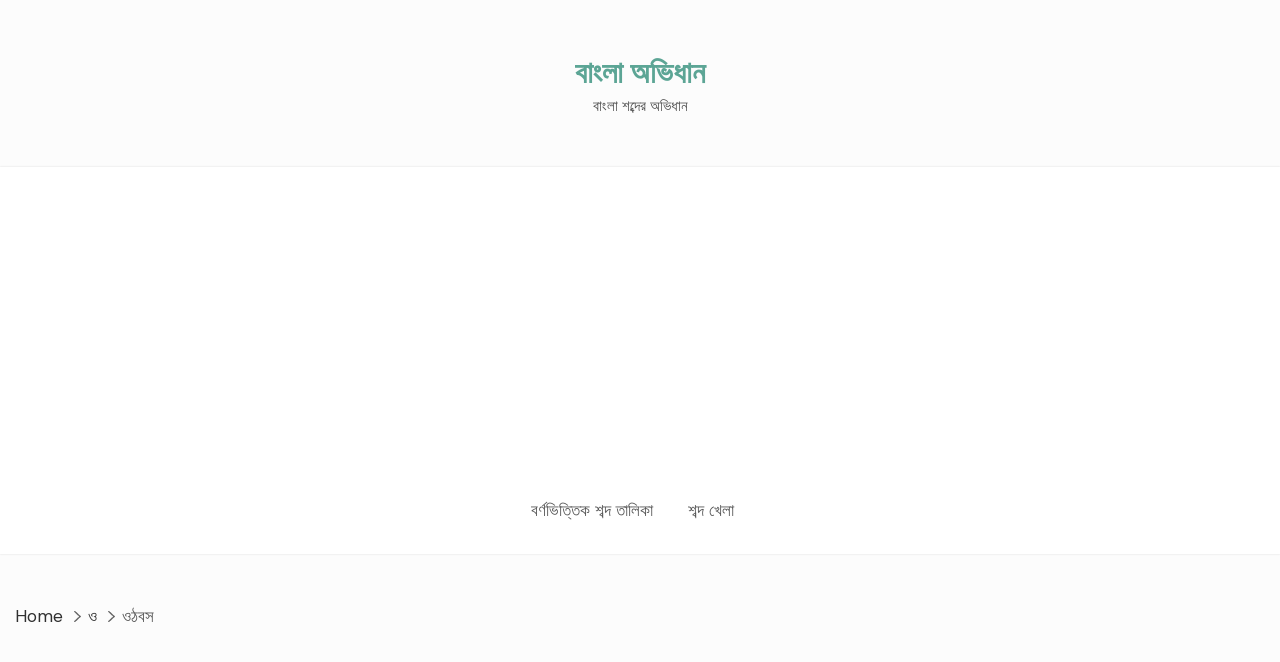

--- FILE ---
content_type: text/html; charset=utf-8
request_url: https://www.google.com/recaptcha/api2/aframe
body_size: 249
content:
<!DOCTYPE HTML><html><head><meta http-equiv="content-type" content="text/html; charset=UTF-8"></head><body><script nonce="4bYZzN-3Cl9uVkPSvcvwnQ">/** Anti-fraud and anti-abuse applications only. See google.com/recaptcha */ try{var clients={'sodar':'https://pagead2.googlesyndication.com/pagead/sodar?'};window.addEventListener("message",function(a){try{if(a.source===window.parent){var b=JSON.parse(a.data);var c=clients[b['id']];if(c){var d=document.createElement('img');d.src=c+b['params']+'&rc='+(localStorage.getItem("rc::a")?sessionStorage.getItem("rc::b"):"");window.document.body.appendChild(d);sessionStorage.setItem("rc::e",parseInt(sessionStorage.getItem("rc::e")||0)+1);localStorage.setItem("rc::h",'1763152840686');}}}catch(b){}});window.parent.postMessage("_grecaptcha_ready", "*");}catch(b){}</script></body></html>

--- FILE ---
content_type: text/css
request_url: https://ovidhan.khichuri.net/wp-content/plugins/ghuri-books/ghuri-books.css?ver=1.7
body_size: -386
content:
.ghuri-books-grid {
    display: flex;
    flex-wrap: wrap;
    gap: 20px;
}

.ghuri-book {
    width: 200px;
    text-align: center;
}

.ghuri-book img {
    width: 100%;
    height: auto;
}

.ghuri-book p {
    margin: 10px 0 0;
}

.ghuri-books-container h4 {
    background-color: black;
    color: #fff;
    border-radius: 8px;
    padding-left: 19px;
    display: flex;
    padding: 8px 5px 5px 5px;
}

.ghuri-books-container h4 img {
    max-width: 99px;
}


--- FILE ---
content_type: text/css
request_url: https://ovidhan.khichuri.net/wp-content/themes/the-words/style.css?ver=6.8.3
body_size: 10766
content:
/*!
Theme Name: The Words
Theme URI: https://themesarray.com/wordpress_themes/the-words/
Author: Themesarray
Author URI: https://themesarray.com/
Description: The Words is a beautiful creative free responsive blog WordPress theme. It is fully responsive and works perfectly on all type of devices like mobiles, tablets, laptops, and all kinds of browser.  The Words is very easy to use and customize the theme. This theme is made for any search engine, SEO Compatible.  The Words is lightweight and can be used to run a blog, travel journals, personal blogs and other.
Version: 1.0.6
License: GNU General Public License v2 or later
License URI: http://www.gnu.org/licenses/gpl-2.0.html
Text Domain: the-words
Tags: custom-background, custom-logo, custom-menu, featured-images, threaded-comments, translation-ready, two-columns, right-sidebar, grid-layout, footer-widgets, rtl-language-support, theme-options, blog 
Tested up to: 5.7
Requires PHP: 5.5

This theme, like WordPress, is licensed under the GPL.
Use it to make something cool, have fun, and share what you've learned with others.

The Words is based on Underscores https://underscores.me/, (C) 2012-2017 Automattic, Inc.
Underscores is distributed under the terms of the GNU GPL v2 or later.

Normalizing styles have been helped along thanks to the fine work of
Nicolas Gallagher and Jonathan Neal https://necolas.github.io/normalize.css/
*/
/*--------------------------------------------------------------
>>> TABLE OF CONTENTS:
----------------------------------------------------------------
# Normalize
# Typography
# Elements
# Forms
# Navigation
	## Links
	## Menus
# Accessibility
# Alignments
# Clearings
# Widgets
# Content
	## Posts and pages
	## Comments
# Infinite scroll
# Media
	## Captions
	## Galleries
--------------------------------------------------------------*/
/*--------------------------------------------------------------
# Normalize
--------------------------------------------------------------*/
/* normalize.css v8.0.0 | MIT License | github.com/necolas/normalize.css */

/* Document
	 ========================================================================== */

/**
 * 1. Correct the line height in all browsers.
 * 2. Prevent adjustments of font size after orientation changes in iOS.
 */

html {
	line-height: 1.15; /* 1 */
	-webkit-text-size-adjust: 100%; /* 2 */
}

/* Sections
	 ========================================================================== */

/**
 * Remove the margin in all browsers.
 */

body {
	margin: 0;
}

form.is-search-form.is-form-style.is-form-style-2.is-form-id-6788.is-ajax-search {
    margin-bottom: 30px;
}

input#is-search-input-6788 {
    border-radius: 7px;
    padding: 30px;
}

/**
 * Correct the font size and margin on `h1` elements within `section` and
 * `article` contexts in Chrome, Firefox, and Safari.
 */

h1 {
	font-size: 2em;
	margin: 0.67em 0;
}

/* Grouping content
	 ========================================================================== */

/**
 * 1. Add the correct box sizing in Firefox.
 * 2. Show the overflow in Edge and IE.
 */

hr {
	box-sizing: content-box; /* 1 */
	height: 0; /* 1 */
	overflow: visible; /* 2 */
}

/**
 * 1. Correct the inheritance and scaling of font size in all browsers.
 * 2. Correct the odd `em` font sizing in all browsers.
 */

pre {
	font-family: monospace, monospace; /* 1 */
	font-size: 1em; /* 2 */
}

/* Text-level semantics
	 ========================================================================== */

/**
 * Remove the gray background on active links in IE 10.
 */

a {
	text-decoration: none;
}

/**
 * 1. Remove the bottom border in Chrome 57-
 * 2. Add the correct text decoration in Chrome, Edge, IE, Opera, and Safari.
 */

abbr[title] {
	border-bottom: none; /* 1 */
	text-decoration: underline; /* 2 */
	text-decoration: underline dotted; /* 2 */
}

/**
 * Add the correct font weight in Chrome, Edge, and Safari.
 */

b,
strong {
	font-weight: bolder;
}

/**
 * 1. Correct the inheritance and scaling of font size in all browsers.
 * 2. Correct the odd `em` font sizing in all browsers.
 */

code,
kbd,
samp {
	font-family: monospace, monospace; /* 1 */
	font-size: 1em; /* 2 */
}

/**
 * Add the correct font size in all browsers.
 */

small {
	font-size: 80%;
}

/**
 * Prevent `sub` and `sup` elements from affecting the line height in
 * all browsers.
 */

sub,
sup {
	font-size: 75%;
	line-height: 0;
	position: relative;
	vertical-align: baseline;
}

sub {
	bottom: -0.25em;
}

sup {
	top: -0.5em;
}

/* Embedded content
	 ========================================================================== */

/**
 * Remove the border on images inside links in IE 10.
 */

img {
	border-style: none;
	display: block;
}

/* Forms
	 ========================================================================== */

/**
 * 1. Change the font styles in all browsers.
 * 2. Remove the margin in Firefox and Safari.
 */

button,
input,
optgroup,
select,
textarea {
	font-family: inherit; /* 1 */
	font-size: 100%; /* 1 */
	line-height: 1.15; /* 1 */
	margin: 0; /* 2 */
}

/**
 * Show the overflow in IE.
 * 1. Show the overflow in Edge.
 */

button,
input { /* 1 */
	overflow: visible;
}

/**
 * Remove the inheritance of text transform in Edge, Firefox, and IE.
 * 1. Remove the inheritance of text transform in Firefox.
 */

button,
select { /* 1 */
	text-transform: none;
}

/**
 * Correct the inability to style clickable types in iOS and Safari.
 */

button,
[type="button"],
[type="reset"],
[type="submit"] {
	-webkit-appearance: button;
}

/**
 * Remove the inner border and padding in Firefox.
 */

button::-moz-focus-inner,
[type="button"]::-moz-focus-inner,
[type="reset"]::-moz-focus-inner,
[type="submit"]::-moz-focus-inner {
	border-style: none;
	padding: 0;
}

/**
 * Restore the focus styles unset by the previous rule.
 */

button:-moz-focusring,
[type="button"]:-moz-focusring,
[type="reset"]:-moz-focusring,
[type="submit"]:-moz-focusring {
	outline: 1px dotted ButtonText;
}

/**
 * Correct the padding in Firefox.
 */

fieldset {
	padding: 0.35em 0.75em 0.625em;
}

/**
 * 1. Correct the text wrapping in Edge and IE.
 * 2. Correct the color inheritance from `fieldset` elements in IE.
 * 3. Remove the padding so developers are not caught out when they zero out
 *		`fieldset` elements in all browsers.
 */

legend {
	box-sizing: border-box; /* 1 */
	color: inherit; /* 2 */
	display: table; /* 1 */
	max-width: 100%; /* 1 */
	padding: 0; /* 3 */
	white-space: normal; /* 1 */
}

/**
 * Add the correct vertical alignment in Chrome, Firefox, and Opera.
 */

progress {
	vertical-align: baseline;
}

/**
 * Remove the default vertical scrollbar in IE 10+.
 */

textarea {
	overflow: auto;
}

/**
 * 1. Add the correct box sizing in IE 10.
 * 2. Remove the padding in IE 10.
 */

[type="checkbox"],
[type="radio"] {
	box-sizing: border-box; /* 1 */
	padding: 0; /* 2 */
}

/**
 * Correct the cursor style of increment and decrement buttons in Chrome.
 */

[type="number"]::-webkit-inner-spin-button,
[type="number"]::-webkit-outer-spin-button {
	height: auto;
}

/**
 * 1. Correct the odd appearance in Chrome and Safari.
 * 2. Correct the outline style in Safari.
 */

[type="search"] {
	-webkit-appearance: textfield; /* 1 */
	outline-offset: -2px; /* 2 */
}

/**
 * Remove the inner padding in Chrome and Safari on macOS.
 */

[type="search"]::-webkit-search-decoration {
	-webkit-appearance: none;
}

/**
 * 1. Correct the inability to style clickable types in iOS and Safari.
 * 2. Change font properties to `inherit` in Safari.
 */

::-webkit-file-upload-button {
	-webkit-appearance: button; /* 1 */
	font: inherit; /* 2 */
}

/* Interactive
	 ========================================================================== */

/*
 * Add the correct display in Edge, IE 10+, and Firefox.
 */

details {
	display: block;
}

/*
 * Add the correct display in all browsers.
 */

summary {
	display: list-item;
}

/* Misc
	 ========================================================================== */

/**
 * Add the correct display in IE 10+.
 */

template {
	display: none;
}

/**
 * Add the correct display in IE 10.
 */

[hidden] {
	display: none;
}

/*--------------------------------------------------------------
# Typography
--------------------------------------------------------------*/
body,
button,
input,
select,
optgroup,
textarea {
	font-family: 'DM Sans',sans-serif;
	font-size: 17px;
	line-height: 1.5;
    color: #555;
    font-weight: 400;
}
.ta-secondary-font{
	font-family: 'Lora',sans-serif;
	font-weight: 400;
}
h1, h2, h3, h4, h5, h6 {
	clear: both;
}

p {
	margin-bottom: 1.5em;
}

dfn, cite, em, i {
	font-style: italic;
}

blockquote {
	margin: 0 1.5em;
}
blockquote {
  background: #f9f9f9;
  border-left: 10px solid #ccc;
  margin: 1.5em 10px;
  padding: 0.5em 10px;
  quotes: "\201C""\201D""\2018""\2019";
}
blockquote:before {
  color: #ccc;
  content: open-quote;
  font-size: 4em;
  line-height: 0.1em;
  margin-right: 0.25em;
  vertical-align: -0.4em;
}
blockquote p {
  display: inline;
}
address {
	margin: 0 0 1.5em;
}

pre {
	background: #eee;
	font-family: "Courier 10 Pitch", Courier, monospace;
	font-size: 15px;
	font-size: 0.9375rem;
	line-height: 1.6;
	margin-bottom: 1.6em;
	max-width: 100%;
	overflow: auto;
	padding: 1.6em;
}

code, kbd, tt, var {
	font-family: Monaco, Consolas, "Andale Mono", "DejaVu Sans Mono", monospace;
	font-size: 15px;
	font-size: 0.9375rem;
}

abbr, acronym {
	border-bottom: 1px dotted #666;
	cursor: help;
}

mark, ins {
	background: #fff9c0;
	text-decoration: none;
}

big {
	font-size: 125%;
}

/*--------------------------------------------------------------
# Elements
--------------------------------------------------------------*/
html {
	box-sizing: border-box;
}

*,
*:before,
*:after {
	/* Inherit box-sizing to make it easier to change the property for components that leverage other behavior; see https://css-tricks.com/inheriting-box-sizing-probably-slightly-better-best-practice/ */
	box-sizing: inherit;
}

body {
	background: #fcfcfc;
	/* Fallback for when there is no custom background color defined. */
}

hr {
	background-color: #ccc;
	border: 0;
	height: 1px;
	margin-bottom: 1.5em;
}


ul, ol {
    margin: 0;
    padding: 0;
    list-style: none;
}

ol {
	list-style: decimal;
}

li > ul,
li > ol {
	margin-bottom: 0;
	margin-left: 1.5em;
}

dt {
	font-weight: bold;
}

dd {
	margin: 0 1.5em 1.5em;
}

img {
	height: auto;
	/* Make sure images are scaled correctly. */
	max-width: 100%;
	/* Adhere to container width. */
}

figure {
	margin: 1em 0;
	/* Extra wide images within figure tags don't overflow the content area. */
}

table {
	margin: 0 0 1.5em;
	width: 100%;
}

/*--------------------------------------------------------------
# Forms
--------------------------------------------------------------*/
button,
input[type="button"],
input[type="reset"],
input[type="submit"] {
	border: 1px solid;
	border-color: #ccc #ccc #bbb;
	border-radius: 3px;
	background: #e6e6e6;
	color: #494949;
	font-size: 12px;
	font-size: 0.75rem;
	line-height: 1;
	padding: .6em 1em .4em;
}

button:hover,
input[type="button"]:hover,
input[type="reset"]:hover,
input[type="submit"]:hover {
	border-color: #ccc #bbb #aaa;
}

button:active, button:focus,
input[type="button"]:active,
input[type="button"]:focus,
input[type="reset"]:active,
input[type="reset"]:focus,
input[type="submit"]:active,
input[type="submit"]:focus {
	border-color: #aaa #bbb #bbb;
}

input[type="text"],
input[type="email"],
input[type="url"],
input[type="password"],
input[type="search"],
input[type="number"],
input[type="tel"],
input[type="range"],
input[type="date"],
input[type="month"],
input[type="week"],
input[type="time"],
input[type="datetime"],
input[type="datetime-local"],
input[type="color"],
textarea {
	color: #666;
	border: 1px solid #ccc;
	border-radius: 3px;
	padding: 3px;
}

input[type="text"]:focus,
input[type="email"]:focus,
input[type="url"]:focus,
input[type="password"]:focus,
input[type="search"]:focus,
input[type="number"]:focus,
input[type="tel"]:focus,
input[type="range"]:focus,
input[type="date"]:focus,
input[type="month"]:focus,
input[type="week"]:focus,
input[type="time"]:focus,
input[type="datetime"]:focus,
input[type="datetime-local"]:focus,
input[type="color"]:focus,
textarea:focus {
	color: #111;
}

select {
	border: 1px solid #ccc;
}

textarea {
	width: 100%;
}

/*--------------------------------------------------------------
# Navigation
--------------------------------------------------------------*/
/*--------------------------------------------------------------
## Links
--------------------------------------------------------------*/

a, a:visited {
    color: #303030;
}

a:hover, a:focus, a:active {
	color: #5ca595;
}

a:focus {
	outline: thin dotted;
}

a:hover, a:active {
	outline: 0;
}

/*--------------------------------------------------------------
## Menus
--------------------------------------------------------------*/

button.menu-toggle {
    background: no-repeat;
    border: none;
    display: none;
}

button.menu-toggle-close span {
    width: 20px;
    height: 2px;
    display: block;
    background: #d43d3d;
    margin-bottom: 5px;
}
button.menu-toggle-close span:first-child {
    transform: translate(-1px,5px) rotate(-45deg);
}
button.menu-toggle-close span:last-child {
    transform: translate(-1px,-2px) rotate(45deg);
}

button.menu-toggle-close {
    position: fixed;
    left: 0;
    top: 20px;
    z-index: 9999999;
    background: no-repeat;
    border: none;
    visibility: hidden;
    opacity: 0;
    webkit-transition: all ease 0.4s;
    -ms-transition: all ease 0.4s;
    -moz-transition: all ease 0.4s;
    transition: all ease 0.4s;
}
button.menu-toggle span {
    width: 25px;
    height: 2px;
    background: #979797;
    display: block;
    margin-bottom: 6px;
}
a.nav-focus-menu-last, 
a.nav-focus-menu-close {
    width: 0;
    height: 0;
    opacity: 0;
    position: absolute;
}
.site-header.ta-header-1 .main-navigation {
	width: calc(98% - 200px);
    display: inline-block;
    vertical-align: middle;
    padding-left: 20px;
}
.site-header.ta-header-2 .main-navigation {
	clear: both;
	display: block;
	float: left;
	width: 100%;
	text-align: center;
	border-top: solid 1px #ffffff5c;
	border-bottom: solid 1px #ffffff5c;
}
.main-navigation ul {
	list-style: none;
	margin: 0;
	padding-left: 0;
}

.main-navigation ul ul {
	box-shadow: 0 0 3px rgba(0, 0, 0, 0.2);
	float: left;
	position: absolute;
	top: 100%;
	left: 0;
	z-index: 99999;
	background: white;
	visibility: hidden;
    opacity: 0;
}
.site-header.ta-header-3 .main-navigation li {
    padding: 20px 15px;
}
.site-header.ta-header-3 .main-navigation li li {
    padding: 0;
}
.main-navigation ul ul li {
    padding: 0;
    display: block;
}
.main-navigation ul ul a {
    text-transform: initial;
    text-align: left;
    padding: 12px 15px;
    border-bottom: solid 1px #ededed
}

.main-navigation ul ul ul {
	left: 100%;
	top: 0;
}

.main-navigation ul ul li:hover > ul,
.main-navigation ul ul li.focus > ul {
	left: 100%;
}

.main-navigation ul ul a {
	width: 250px;
}

.main-navigation .menu li:hover > ul, 
.main-navigation .menu li:focus > ul {
	visibility: visible;
    opacity: 1;
    webkit-transition: all ease 0.4s;
    -ms-transition: all ease 0.4s;
    -moz-transition: all ease 0.4s;
    transition: all ease 0.4s;
}

.main-navigation .menu li:focus-within > ul {
	visibility: visible;
    opacity: 1;
    webkit-transition: all ease 0.4s;
    -ms-transition: all ease 0.4s;
    -moz-transition: all ease 0.4s;
    transition: all ease 0.4s;
}

.main-navigation li {
    display: inline-block;
    text-transform: uppercase;
    padding: 30px 15px;
    position: relative;
}
.main-navigation .menu-item-has-children {
    margin-right: 20px;
}
button.child-menu-toggle svg {
    font-size: 11px;
}
button.child-menu-toggle {
    background: no-repeat;
    border: none;
    position: absolute;
    right: -17px;
    top: 50%;
    transform: translateY(-50%);
}
.main-navigation ul ul li button.child-menu-toggle {
    top: 50%;
    transform: translateY(-50%) rotate(-90deg);
    right: 2px;
}
.main-navigation a {
	display: block;
    text-decoration: none;
    font-weight: 400;
}
.site-header.ta-header-1 .main-navigation a {
    color: #494949;
}
.site-header.ta-header-1 .main-navigation a:hover {
    color: #5ca595;
}
.site-header.ta-header-2 .ta-header-main, 
.site-header.ta-header-3 .ta-header-main {
    background: #fff;
    box-shadow: 0 0 2px #dbdbdb;
}
.site-header.ta-header-2 .main-navigation a {
    color: #555;
}
.site-header.ta-header-2 .main-navigation ul ul a {
	color: #494949;
}

.site-main .comment-navigation, .site-main
.posts-navigation, .site-main
.post-navigation {
	margin: 0 0 1.5em;
	overflow: hidden;
}
a.nav-focus-menu-last, 
a.nav-focus-menu-close{
	display: none;
}
.main-navigation.toggled a.nav-focus-menu-last, 
.main-navigation.toggled a.nav-focus-menu-close{
	display: block;
}
.comment-navigation .nav-previous,
.posts-navigation .nav-previous,
.post-navigation .nav-previous {
	float: left;
	width: 50%;
}

.comment-navigation .nav-next,
.posts-navigation .nav-next,
.post-navigation .nav-next {
	float: right;
	text-align: right;
	width: 50%;
}
ol.comment-list article {
    border-bottom: solid 1px #f6f6f6;
    padding-bottom: 10px;
    margin-bottom: 10px;
}
.comment-author.vcard img {
    display: inline-block;
    vertical-align: middle;
}
.comment-author.vcard b.fn {
    display: inline-block;
    vertical-align: middle;
}
.comment-author.vcard span.says {
    display: inline-block;
    vertical-align: middle;
}
.comment-author.vcard {
    margin-bottom: 10px;
}
a#cancel-comment-reply-link {
    color: #ff3c3c;
}
.reply a {
    font-size: 13px;
    padding: 5px 10px;
    border: solid 1px #d5d5d5;
}
div#comments input#submit:hover {
    background: #fff;
    color: #5ca595;
}
div#comments input#submit {
    background: #5ca595;
    border: solid 1px #5ca595;
    color: white;
    border-radius: 10px;
    padding: 14px 20px 12px 20px;
    font-size: 15px;
    text-transform: uppercase;
}
p.comment-form-author, p.comment-form-email, p.comment-form-url {
    width: 33.333%;
    float: left;
    padding-right: 30px;
}
p.comment-form-author input, p.comment-form-email input, p.comment-form-url input {
    width: 100%;
    border-radius: 0;
    height: 45px;
}
.comment-form label {
    display: block;
}
.tagcloud a:hover {
    color: #5ca595;
    background: #ffffff;
}
.tagcloud a {
    font-size: 14px !important;
    background: #5ca595;
    padding: 6px 10px;
    display: inline-block;
    margin-bottom: 10px;
    color: white;
    border: solid 1px #5ca595;
}
/*--------------------------------------------------------------
# Accessibility
--------------------------------------------------------------*/
/* Text meant only for screen readers. */
.screen-reader-text {
	border: 0;
	clip: rect(1px, 1px, 1px, 1px);
	clip-path: inset(50%);
	height: 1px;
	margin: -1px;
	overflow: hidden;
	padding: 0;
	position: absolute !important;
	width: 1px;
	word-wrap: normal !important; /* Many screen reader and browser combinations announce broken words as they would appear visually. */
}

.screen-reader-text:focus {
	background-color: #f1f1f1;
	border-radius: 3px;
	box-shadow: 0 0 2px 2px rgba(0, 0, 0, 0.6);
	clip: auto !important;
	clip-path: none;
	color: #21759b;
	display: block;
	font-size: 14px;
	font-size: 0.875rem;
	font-weight: bold;
	height: auto;
	left: 5px;
	line-height: normal;
	padding: 15px 23px 14px;
	text-decoration: none;
	top: 5px;
	width: auto;
	z-index: 100000;
	/* Above WP toolbar. */
}

/* Do not show the outline on the skip link target. */
#content[tabindex="-1"]:focus {
	outline: 0;
}

/*--------------------------------------------------------------
# Alignments
--------------------------------------------------------------*/
.alignleft {
	display: inline;
	float: left;
	margin-right: 1.5em;
}

.alignright {
	display: inline;
	float: right;
	margin-left: 1.5em;
}

.aligncenter {
	clear: both;
	display: block;
	margin-left: auto;
	margin-right: auto;
}

/*--------------------------------------------------------------
# Clearings
--------------------------------------------------------------*/
.clear:before,
.clear:after,
.entry-content:before,
.entry-content:after,
.comment-content:before,
.comment-content:after,
.site-content:before,
.site-content:after,
.site-footer:before,
.site-footer:after {
	content: "";
	display: table;
	table-layout: fixed;
}

.clear:after,
.entry-content:after,
.comment-content:after,
.site-header:after,
.site-content:after,
.site-footer:after {
	clear: both;
}

/*--------------------------------------------------------------
# Widgets
--------------------------------------------------------------*/
.widget {
	margin: 0 0 1.5em;
	/* Make sure select elements fit in widgets. */
}

.widget select {
	max-width: 100%;
}

/*--------------------------------------------------------------
# Content
--------------------------------------------------------------*/
/*--------------------------------------------------------------
## Posts and pages
--------------------------------------------------------------*/
.sticky {
	display: block;
}

.post,
.page {
	margin: 0;
}

.updated:not(.published) {
	display: none;
}

.page-content,
.entry-content,
.entry-summary {
	margin: 1.5em 0 0;
}
.entry-content a {
    text-decoration: underline;
}
.page-links {
	clear: both;
	margin: 0 0 1.5em;
}

/*--------------------------------------------------------------
## Comments
--------------------------------------------------------------*/
.comment-content a {
	word-wrap: break-word;
}

.bypostauthor {
	display: block;
}

/*--------------------------------------------------------------
# Infinite scroll
--------------------------------------------------------------*/
/* Globally hidden elements when Infinite Scroll is supported and in use. */
.infinite-scroll .posts-navigation,
.infinite-scroll.neverending .site-footer {
	/* Theme Footer (when set to scrolling) */
	display: none;
}

/* When Infinite Scroll has reached its end we need to re-display elements that were hidden (via .neverending) before. */
.infinity-end.neverending .site-footer {
	display: block;
}

/*--------------------------------------------------------------
# Media
--------------------------------------------------------------*/
.page-content .wp-smiley,
.entry-content .wp-smiley,
.comment-content .wp-smiley {
	border: none;
	margin-bottom: 0;
	margin-top: 0;
	padding: 0;
}

/* Make sure embeds and iframes fit their containers. */
embed,
iframe,
object {
	max-width: 100%;
}

/* Make sure logo link wraps around logo image. */
.custom-logo-link {
	display: inline-block;
}

/*--------------------------------------------------------------
## Captions
--------------------------------------------------------------*/
.wp-caption {
	margin-bottom: 1.5em;
	max-width: 100%;
}

.wp-caption img[class*="wp-image-"] {
	display: block;
	margin-left: auto;
	margin-right: auto;
}

.wp-caption .wp-caption-text {
	margin: 0.8075em 0;
}

.wp-caption-text {
	text-align: center;
}

/*--------------------------------------------------------------
## Galleries
--------------------------------------------------------------*/
.gallery {
	margin-bottom: 1.5em;
	margin: -5px;
}

.gallery-item {
	display: inline-block;
	text-align: center;
	vertical-align: top;
	width: 100%;
	padding: 5px;
	margin: 0;
}

.gallery-columns-2 .gallery-item {
	max-width: 50%;
}

.gallery-columns-3 .gallery-item {
	max-width: 33.33%;
}

.gallery-columns-4 .gallery-item {
	max-width: 25%;
}

.gallery-columns-5 .gallery-item {
	max-width: 20%;
}

.gallery-columns-6 .gallery-item {
	max-width: 16.66%;
}

.gallery-columns-7 .gallery-item {
	max-width: 14.28%;
}

.gallery-columns-8 .gallery-item {
	max-width: 12.5%;
}

.gallery-columns-9 .gallery-item {
	max-width: 11.11%;
}

.gallery-caption {
	display: block;
}
.wp-block-gallery.columns-1 {
    display: block;
}
.ta-container {
    max-width: 1300px;
    margin: 0 auto;
    padding: 0 10px;
}
.ta-container:before, .ta-container:before {
    content: '';
    display: block;
    clear: both;
}
body.right-sidebar div#primary {
    width: calc(100% - 400px);
    float: left;
}
body.left-sidebar div#primary {
    width: calc(100% - 400px);
    float: right;
}
body.search div#primary {
    width: 100%;
    padding: 0px;
}

body.right-sidebar aside#secondary {
    width: 400px;
    float: left;
    padding-left: 30px;
}
body.left-sidebar aside#secondary {
    width: 400px;
    float: left;
    padding-right: 30px;
}
.widget-area .widget:not(.widget_media_image) {
    padding: 20px 20px;
    -webkit-box-shadow: 0px 0px 0px 1px #ededed;
    box-shadow: 0px 0px 0px 1px #ededed;
    background-color: #FFFFFF;
    margin-bottom: 50px;
    border-radius: 10px;
}

.widget-area .widget.widget_media_gallery {
    padding: 10px;
}

.clearfix:before, .clearfix:after {
    content: " ";
    display: table;
}
.clearfix:after {
    clear: both;
}

/** ============== Header ============== **/
.ta-mid-header {
    display: flex;
    align-items: center;
    justify-content: center;
}
.site-header.ta-header-2 .ta-mid-header {
    margin-bottom: 60px;
}
.site-header.ta-no-search .ta-mid-header {
    justify-content: left;
}
.site-header.ta-header-3 .ta-social-icon {
    display: inline-block;
    width: calc(50% - 100px);
    vertical-align: middle;
}
.site-header.ta-header-2 .site-header .ta-social-icon {
    display: inline-block;
    width: 25%;
    vertical-align: middle;
}
.site-header.ta-header-1 .ta-social-icon a {
    color: #434343;
    margin-right: 15px;
}
.site-header.ta-header-2 .ta-social-icon a {
    color: #fff;
    margin-right: 15px;
}
.ta-footer-social-icon .ta-social-icon a {
    color: #fff;
    position: relative;
}
.ta-footer-social-icon .ta-social-icon a:after {
    content: "";
    position: absolute;
    top: 10px;
    right: -5px;
    width: 1px;
    height: 29px;
    background: white;
    transform: rotate(39deg);
}
.ta-footer-social-icon .ta-social-icon a:last-child:after {
    display: none;
}
.site-branding {
    width: 200px;
    text-align: left;
    display: inline-block;
    vertical-align: middle;
}

.site-header.ta-header-2 .site-branding {
    text-align: center;
}
.site-branding a {
    color: #5ca595;
}
.site-branding h1, p.site-title a {
    margin: 0;
    font-weight: 600;
    font-size: 30px;
}
.site-branding p {
    font-size: 15px;
    margin: 0;
    color: #4d4d4d;
}
.ta-top-header.ta-top-header-2 a.ta-search-toggle svg {
    color: white;
}
.site-header.ta-header-1 a.ta-search-toggle svg {
    color: #303030;
}
.site-header .ta-header-search-main {
	position: absolute;
	right: 0;
	top: 50%;
	padding-right: 5px;
	transform: translateY(-50%);
}
.ta-top-header-2 .ta-header-search-main {
	float: left;
	width: 25px;
	padding-left: 0;
	margin-left: 30px;
	position: relative;
}
.ta-top-header.ta-top-header-2 .ta-header-search-main {
    width: calc(50% - 60px);
}
.ta-header-search {
	visibility: hidden;
	opacity: 0;
	z-index: 999;
}
.ta-header-search label {
    font-size: 0;
}
.ta-header-search input.search-field {
    width: 50%;
    border-radius: 30px;
    height: 60px;
    background: rgba(255, 255, 255, 0.1);
    border: none;
    padding-left: 15px;
    color: #686868;
    background: #fff
}
.ta-header-search input.search-field:focus {
    outline: none;
}
.ta-header-search input.search-submit {
    height: 48px;
    border-radius: 30px;
    padding: 0 50px;
    border: none;
    font-size: 17px;
    text-transform: uppercase;
    color: #fff;
    position: absolute;
    right: 25%;
    top: 6px;
    transform: translate(-7px, 0px);
    background: #5ca595;
    border: solid 1px #5ca595;
}
.ta-header-search input.search-submit:hover {
    background: #fff;
    color: #5ca595;
}
.ta-header-search.ta-search-show {
	visibility: visible;
	opacity: 1;
	top: 0;
}
.ta-header-search {
    width: 100%;
    position: fixed;
    top: -50px;
    left: 0;
    background: rgba(0,0,0,0.5);
    text-align: center;
    padding: 50px 0;
    -webkit-transition: all ease 0.4s;
    -ms-transition: all ease 0.4s;
    -moz-transition: all ease 0.4s;
    transition: all ease 0.4s;

}
.ta-header-search-main.show{
    display: none;
}
span.ta-search-hidden {
    position: relative;
	display: block;
}
a.ta-search-toggle {
    width: 20px;
    height: 20px;
    background: transparent;
    display: block;
    float: right;
}
a.ta-search-toggle:focus {
    border: dotted 1px #6c6c6c;
}
.header-3-mid .ta-container {
    position: relative;
}
.header-3-mid {
    padding: 30px 0;
}
span.ta-search-hidden {
    width: 16px;
    padding-top: 2px;
}
.site-header.ta-header-3 span.ta-search-hidden {
    color: #515151;
}
.ta-header-search form.search-form {
	width: 90%;
    display: inline-block;
    position: relative;
    vertical-align: middle;
    transform: translateX(5%);
}
.ta-header-search-close {
    width: 8%;
    display: inline-block;
    text-align: right;
    position: relative;
    margin-top: 17px;
    vertical-align: middle
}
span.ta-search-close:before {
    content: "";
    position: absolute;
    width: 2px;
    height: 20px;
    background: #fff;
    top: 0;
    right: 12px;
    transform: rotate(-46deg);
}
span.ta-search-close:after {
    content: "";
    position: absolute;
    width: 2px;
    height: 20px;
    border: none;
    border-radius: 0;
    right: 12px;
    top: 0;
    background: white;
    transform: rotate(45deg);
}
a#ta-search-close {
    display: block;
    width: 30px;
    height: 30px;
    text-align: right;
    float: right;
}
.ta-top-header {
    width: 100%;
    background: black;
    padding: 7px 0;
}
.ta-top-header.ta-top-header-2, .ta-top-header.ta-top-header-3 {
    width: 100%;
    background: #5ca595;
    padding: 10px 0;
    position: relative;
}
.ta-top-header.ta-top-header-2{

}
.ta-top-menu {
    width: 50%;
    float: left;
    text-align: left;
}
.ta-top-header.ta-top-header-3 .ta-top-menu {
    width: 100%;
}
.ta-top-header-2 .ta-top-menu {
    width: calc(50% - 60px);
}
.header-2-mid {
    text-align: center;
    padding: 50px 0;
}
/** =================== Archive Grid ===================== **/

.ta-archive-grid-2 article {
    width: 50%;
    float: left;
    padding-left: 10px;
    padding-right: 10px;
    margin-bottom: 50px;
}
article.ta-no-image .entry-content-wrap {
    border-radius: 10px;
}
.archive-masonry article{
	margin-bottom: 20px;
}
body.no-sidebar .ta-archive-grid-2 article {
    width: 33.333%;
    float: left;
    padding-left: 10px;
    padding-right: 10px;
}
.ta-artical-posts img {
    border-radius: 10px 10px 0px 0px;
}
.ta-archive-simple .ta-artical-posts img {
    border-radius: 10px;
}
.entry-content-wrap {
    background: #fff;
    padding: 20px;
    border-radius: 0 0 10px 10px;
    margin-top: -1px;
}
.ta-archive-grid-2 {
    margin-left: -10px;
    margin-right: -10px;
}
.ta-archive-simple .entry-content-wrap {
    padding: 35px;
	background: #ffffff;
	border-radius: 10px;
	transform: translateY(-60px);
	margin: 0 40px;
	box-shadow: 0px 3px 5px #787878a6;
}
.ta-archive-simple .ta-no-image .entry-content-wrap {
	margin: 0;
	margin-bottom: 50px;
	transform: translateY(0px);
	padding: 0 20px 10px 20px;
}
a.post-thumbnail {
    margin: -1px -1px 0 -1px;
    display: block;
    padding: 1px;
}
h2.entry-title a {
    color: #202c39;
}

.entry-title {
    margin: 0;
}
h1.entry-title {
    margin-bottom: 10px;
}
.ta-small-font{
	font-size: 16px;
    font-weight: 400;
    margin: 0;
}
.ta-medium-font{
	font-size: 18px;
    font-weight: 400;
    margin: 0;
}

.ta-large-font {
    font-size: 28px;
    font-weight: 500;
    line-height: 36px;
    letter-spacing: -0.03125em !important;
}
.ta-extra-large-font {
    font-size: 50px;
    font-weight: 400;
    line-height: 1.2;
}
.ta-align-center{
	text-align: center;
}
.entry-content {
    margin: 0;
    margin-top: 10px;
}
footer.entry-footer {
    padding: 10px 0;
}
.widget_the_words_posts_block_1_widget footer.entry-footer {
	webkit-box-shadow: 0px 0px 0px 1px #f1f1f1;
	box-shadow: 0px 0px 0px 1px #f1f1f1;
	background: #fff;
}
body.single footer.entry-footer {
    padding: 0;
    webkit-box-shadow: none;
    box-shadow: none;
}
span.byline.ta-author-image img {
    border-radius: 100%;
    display: inline-block;
    vertical-align: middle;
    margin-right: 10px;
    width: 30px;
}
span.byline.ta-author-image {
    margin-right: 15px;
}
.entry-meta a {
    font-size: 14px;
    color: #646464;
}
.entry-meta a:hover, 
.ta-medium-font:hover, 
.entry-title a:hover, 
span.posted-on:hover svg, 
span.posted-on:hover a, 
span.byline.ta-author-image:hover a {
    color: #5ca595;
    transition: all .15s ease-in-out;
}
span.posted-on svg {
    line-height: 1;
    font-size: 14px;
    color: #646464;
}
span.cat-links.ta-cat-lists a:first-child {
    padding: 0;
}
span.cat-links.ta-cat-lists a {
    color: #5ca595;
    text-transform: uppercase;
    font-size: 14px;
    font-weight: 500;
    padding: 0;
    display: inline-block;
    padding-left: 7px;
}
span.cat-links.ta-cat-lists {
    display: block;
    margin-bottom: 5px;
}
span.cat-links.ta-cat-lists a:hover{
	color: #595959;
}
nav.navigation.posts-navigation {
    display: block;
    float: left;
    width: 100%;
}
nav.navigation.pagination{
	text-align: center;
	margin: 20px 0;
}
ul.trail-items li {
    display: inline-block;
    margin-right: 25px;
    position: relative;
}
.ta-breadcrumb-container {
    border-bottom: solid 1px #ededed;
}
h2.trail-browse {
    display: none;
}
.ta-breadcrumb-container {
    border-bottom: solid 1px #ededed;
}
div#content {
    margin-top: 50px;
    margin-bottom: 50px;
}
.loop-related-conents img {
    border-radius: 10px;
}
.ta-breadcrumb-container {
    padding: 50px 0;
}
li.trail-item:after {
    display: block;
    content: '';
    background: url("data:image/svg+xml;charset=utf8,%3Csvg xmlns='http://www.w3.org/2000/svg' fill='%23656565' viewBox='0 0 256 512'%3E%3Cpath d='M24.707 38.101L4.908 57.899c-4.686 4.686-4.686 12.284 0 16.971L185.607 256 4.908 437.13c-4.686 4.686-4.686 12.284 0 16.971L24.707 473.9c4.686 4.686 12.284 4.686 16.971 0l209.414-209.414c4.686-4.686 4.686-12.284 0-16.971L41.678 38.101c-4.687-4.687-12.285-4.687-16.971 0z'/%3E%3C/svg%3E") center center no-repeat;
    height: 13px;
    width: 15px;
    position: absolute;
    top: 6px;
    right: -22px;
}
ul.trail-items li:last-child:after {
    display: none;
}
#secondary h2.widget-title:after {
    content: '';
    height: 1px;
    width: 65px;
    background: #5ca595;
    top: 100%;
    left: 0;
    position: absolute;
}
#secondary h2.widget-title {
	border-bottom: 1px solid #f2f2f2;
	font-weight: 400;
	position: relative;
	margin-bottom: 25px;
	letter-spacing: 1px;
	text-transform: uppercase;
	font-size: 20px;
	color: #2d2d2d;
}
.widget-area li {
    padding: 10px 0;
    border-bottom: 1px solid #F6F6F6;
}
.widget form.search-form:after {
    display: block;
    clear: both;
    content: "";
}
.widget input.search-submit {
    border: solid 1px #5ca595;
    height: 45px;
    border-radius: 0;
    width: 100px;
    float: left;
    font-size: 15px;
    color: #fff;
    background: #5ca595;
    padding-top: 6px;

}
.widget input.search-field {
    width: calc(100% - 100px);
    border-radius: 0;
    height: 45px;
    border: solid 1px #ededed;
    float: left;
    border-right: none;
}

/** Footer Start **/

span#ta-go-top {
    position: fixed;
    right: 30px;
    bottom: 30px;
    width: 40px;
    height: 40px;
    text-align: center;
    background: #5ca595;
    line-height: 40px;
    font-size: 25px;
    color: #fff;
	border: solid 1px #5ca595;
	cursor: pointer;
	z-index: 9999;
	border-radius: 100%;
}
span#ta-go-top:hover {
    background: #fff;
	color: #5ca595;
}
span#ta-go-top:hover svg {
    color: #fff;
}
span#ta-go-top.ta-off{
	display: none;
}
.top-footer {
    position: relative;
	background-position: center;
	background-size: cover;
	background-repeat: no-repeat;
}
.top-footer:before {
    content: "";
    position: absolute;
    background: rgba(0, 0, 0, 0.7);
    width: 100%;
    height: 100%;
    top: 0;
    left: 0;
    z-index: -1;
}
.ta-footer-social-icon {
    text-align: center;
    margin-top: 50px;
    margin-bottom: 50px;
}
.ta-footer-menu {
    text-align: center;
	margin-top: 50px;
}
.ta-footer-menu li {
    display: inline-block;
    padding-right: 30px;
}
.site-info {
    text-align: center;
    padding: 5px 0;
}
.bottom-footer {
    padding: 10px 0;
}
.top-footer {
    z-index: 1;
}
.ta-footer-social-icon a {
    display: inline-block;
    border: solid 2px #fff;
    height: 45px;
    width: 45px;
    text-align: center;
    line-height: 45px;
    border-radius: 100%;
    margin-left: 5px;
}
.ta-footer-social-icon a:hover {
    background: #5ca595;
}
.ta-footer-menu a:hover {
    color: #5ca595;
}
.ta-footer-menu a {
    color: #fff;
    text-transform: uppercase;
    font-weight: 500;
}
.footer-widget-area {
    margin-top: 70px;
    border-top: solid 1px #787878;
    padding-top: 60px;
}
.footer-widget-area .widget {
    background: no-repeat;
    box-shadow: none;
    -webkit-box-shadow: none;
	padding: 0;

}
.footer-widget-area h2.widget-title {
    color: white;
    text-transform: uppercase;
    margin: 0 0 20px 0px;
    font-size: 20px;
}
.footer-widget-area li {
    padding: 10px 0;
    border-bottom: 1px solid #fff;
}
.footer-widget-area a {
    color: #ffff;
}
.footer-widget-area a:hover {
    color: #5ca595;
}
.footer-widget-area .ta-footer-widget {
    width: 33.333%;
    float: left;
}
.footer-widget-area .ta-footer-widget {
    width: 33.333%;
    float: left;
    padding-right: 60px;
}
.footer-widget-area .ta-footer-widget:last-child {
    padding-right: 0;
}
/** Footer End **/

/** Widgets Author Start **/
.img-wrap {
    width: 280px;
    height: 280px;
    background-size: cover;
    background-repeat: no-repeat;
    margin: 0 auto;
    border-radius: 100%;
}
.hader-banner-container .author-bio {
    width: 70%;
}
body.author .hader-banner-container .author-bio {
    width: 100%;
}
.author-bio {
	border: solid 1px #eaeaea;
	padding: 15px;
	margin-top: 20px;
}
.ta-single-nav {
    border: solid 1px #eaeaea;
    padding: 15px;
    margin-top: 20px;
}
.ta-single-nav .ta-prev-post, .ta-single-nav .ta-next-post {
    width: 50%;
    float: left;
}
.ta-prev-post svg {
    margin-right: 10px;
    font-size: 13px;
}
.ta-next-post svg {
    margin-left: 10px;
    font-size: 13px;
}
.ta-single-nav h4 {
    margin: 0 0 10px -2px;
}
.ta-next-post {
    text-align: right;
}
.auther-avatar {
    width: 120px;
    float: left;
}
#secondary .author-name-desc {
    text-align: center;
}

.ta-author-social a {
    border: solid 1px #5ca595;
    width: 35px;
    height: 35px;
    display: inline-block;
    line-height: 35px;
    color: #5ca595;
    text-align: center;
    border-radius: 100%;
}
.ta-author-social {
    margin-top: 20px;
    margin-bottom: 15px;
}
.author-name-desc span {
    font-size: 20px;
    color: #5ca595;
}
.author-name-desc p {
    margin: 0;
}
.ta-author-social a:hover {
    color: #fff;
    background: #5ca595;
}
/** Widgets Author End **/

/** Widgets Recent Post Start **/
.loop-posts-blog-recent.no-image .recent-post-image, 
.loop-posts-blog-recent.no-image .wrap-meta-title {
    width: 100%;
}

.loop-posts-blog-recent .recent-post-image {
    width: 30%;
    float: left;
}
.recent-post-image img {
    border-radius: 100%;
}
.loop-posts-blog-recent .wrap-meta-title {
    width: 70%;
    float: left;
    padding-left: 15px;
}
.loop-posts-blog-recent.no-image .wrap-meta-title {
    padding-left: 0;
}
.loop-posts-blog-recent {
    margin-bottom: 10px;
    border-bottom: solid 1px #ededed;
    padding-bottom: 10px;
}
.loop-posts-blog-recent:last-child {
    margin: 0;
    border-bottom: none;
    padding: 0;
}
.wrap-meta-title .entry-meta {
    padding-top: 5px;
}
.footer-widget-area span.posted-on svg {
    color: #ffff;
}
/** Widgets Recent Post End **/

/** Widgets Category Start **/
.item-cat {
	display: block;
    height: 100px;
    background-position: center;
    position: relative;
	background-size: cover;
	margin-bottom: 20px;
}
.item-cat:last-child{
	margin-bottom: 0;
}
.item-cat h3 {
    position: absolute;
    top: 50%;
    margin: 0;
    left: 10px;
    transform: translateY(-50%);
    color: #fff;
    text-transform: uppercase;
    font-size: 15px;
    font-weight: 400;
}
.item-cat:before {
    content: "";
    position: absolute;
    top: 0;
    left: 0;
    width: 100%;
    height: 100%;
    background: rgba(0,0,0,0.3);
}
.item-cat span {
    position: absolute;
    top: 50%;
    margin: 0;
    right: 10px;
    transform: translateY(-50%);
    color: #fff;
    text-transform: uppercase;
    font-size: 12px;
    font-weight: 400;
    border: solid 1px white;
    border-radius: 100%;
    height: 25px;
    width: 25px;
    text-align: center;
    line-height: 23px;
}

/** Banner 1 Style Start **/
.ta-banner-iteam:focus {
    outline: none;
}
.ta-bg-height-1 {
    height: 600px;
	position: relative;
    background-size: cover;
    background-position: center;
    background-repeat: no-repeat;
    border-radius: 10px;
}
.ta-banner-2-action {
    margin-right: -10px;
    margin-left: -10px;
}
.ta-iteam-secondary{
    position: relative;
}
.ta-banner-2-action .ta-iteam-secondary, 
.ta-banner-3-action .ta-iteam-secondary {
    padding: 0 10px;
}
.ta-banner-main {
    margin-top: 20px;
}
.ta-content-absolute-1 {
    position: absolute;
    bottom: 20px;
    padding-bottom: 0;
    width: 90%;
    left: 5%;
}
.ta-content-absolute-2 {
	position: absolute;
    bottom: 70px;
    padding: 0 20%;
    padding-bottom: 0;
    width: 100%;
    text-align: center
}
.ta-banner-4-action {
    margin-bottom: -70px;
}
.ta-content-absolute-2 .entry-title a {
    color: #fff;
}
.ta-content-absolute-2 .entry-meta {
    margin-top: 20px;
}
.ta-content-absolute-2 .title-banner-post {
    margin-top: 15px;
}
.entry-header-1 a:hover {
    background: #fff;
    color: #5ca595;
}
.entry-header-1 a {
    background: #5ca595;
    border-radius: 5px;
    padding: 0px 15px 0px 15px;
    color: #fff;
    border: solid 1px #5ca595;
    display: inline-block;
    margin-bottom: 10px;
    font-size: 13px;
    text-transform: uppercase;
}
.ta-banner-content:before{
	content: "";
    position: absolute;
    width: 100%;
    height: 100%;
    background: linear-gradient(#ffffff00,#00000000, #00000087, #000000c9);
    top: 0;
    left: 0;
	border-radius: 10px;
}
.ta-content-absolute-1 a {
    color: #fff;
}
span.ta-prev-arrow.slick-arrow {
    position: absolute;
    background: #00000099;
    width: 35px;
    height: 35px;
    text-align: center;
    top: 50%;
    left: 20px;
    z-index: 999;
    border-radius: 100%;
    transform: translateY(-50%);
}
span.ta-next-arrow.slick-arrow {
    position: absolute;
    top: 50%;
    right: 20px;
    z-index: 999;
    background: #00000099;
    width: 35px;
    height: 35px;
    text-align: center;
    border-radius: 100%;
    transform: translateY(-50%);
}
.slick-arrow svg {
	margin-top: 10px;
	font-size: 15px;
	color: #fff;
}
span.ta-next-arrow.slick-arrow:hover svg, 
span.ta-prev-arrow.slick-arrow:hover svg {
    color: #131313;
}
span.ta-next-arrow.slick-arrow:hover, 
span.ta-prev-arrow.slick-arrow:hover {
    background: #fff;
}
.site-header.ta-header-1 {
    position: relative;
    box-shadow: 0 1px 2px #5f5f5f33;
    background: #fff;
}
#top-menu li {
    display: inline-block;
}
#top-menu li a {
    color: #fff;
    text-transform: uppercase;
    font-size: 13px;
    font-weight: 400;
    display: block;
    margin-right: 10px;
}
.ta-top-header .ta-social-icon {
    width: 50%;
    float: left;
    text-align: right;
}
.ta-top-header.no-menu .ta-social-icon {
    text-align: left;
}
.ta-social-icon a:first-child {
    margin-left: 0;
}
.ta-header-3 .ta-social-icon a {
    color: #515151;
    padding-right: 15px;
}
.ta-header-3 .ta-social-icon a:last-child {
    padding: 0;
}
.ta-top-header .ta-social-icon a {
    color: #fff;
    margin-left: 15px;
}
.site-header.ta-header-1 .ta-container {
    position: relative;
}
nav.navigation.pagination {
    text-align: center;
    margin-bottom: 50px;
}
nav.navigation.pagination a, 
nav.navigation.pagination span.page-numbers.current {
    border: solid 1px #5ca595;
    margin-right: 15px;
    display: inline-block;
    height: 40px;
    width: 40px;
    line-height: 40px;
    color: #5ca595;
    border-radius: 100%;
}
nav.navigation.pagination span.page-numbers.current, 
nav.navigation.pagination a:hover {
    background: #5ca595;
    color: #fff;
}
span.page-numbers.dots {
    margin-right: 14px;
}
nav.navigation.pagination .nav-links a.prev.page-numbers, 
nav.navigation.pagination .nav-links a.next.page-numbers {
    width: auto;
    padding: 0 10px;
    border-radius: 10px;
}
.tw-featured-category {
    margin-top: 50px;
}
.featured-cat-item-main {
	height: 250px;
	display: block;
	position: relative;
	background-size: cover;
    background-position: center
}
.featured-cat-item-main:after {
    content: "";
    position: absolute;
    top: 0;
    left: 0;
    width: 100%;
    height: 100%;
    background: rgba(0,0,0,0.3);
}
.featured-cat-item {
    width: 33.333%;
    float: left;
    padding: 10px;
}
.tw-featured-category-secondary {
    margin-left: -10px;
    margin-right: -10px;
}
.featured-cat-item-secondary {
    content: '';
    left: 10px;
    right: 10px;
    bottom: 10px;
    top: 10px;
    position: absolute;
    border: 1px solid;
    pointer-events: none;
    border-color: #fff;
    z-index: 999;
}
.featured-item-cat {
    position: absolute;
    top: 50%;
    left: 50%;
    transform: translate(-50%, -50%);
    font-size: 30px;
    color: #fff;
    text-transform: uppercase;
    background: #5ca595;
    padding: 2px 10px;
}
a.sidebar-cat-item {
    display: block;
    padding: 20px 10px 20px 15px;
    margin-bottom: 20px;
    border-radius: 10px;
    position: relative;
    background-position: center;
    background-repeat: no-repeat;
    background-size: cover;
}
a.sidebar-cat-item:last-child {
    margin-bottom: 0;
}
a.sidebar-cat-item:before {
    content: "";
    position: absolute;
    top: 0;
    left: 0;
    height: 100%;
    width: 100%;
    background: rgb(0 0 0 / 35%);
    border-radius: 10px;
}
a.sidebar-cat-item h3 {
    display: inline-block;
    text-align: left;
    color: #fff;
    width: calc(100% - 35px);
    position: relative;
}
a.sidebar-cat-item span {
    display: inline-block;
    text-align: center;
    color: #fff;
    width: 25px;
    height: 25px;
    position: relative;
    border: solid 1px white;
    border-radius: 100%;
}
.ta-subescribe-section {
    background: white;
    padding: 50px 0;
    margin-top: 40px;
}
.subescribe-section-title {
    text-align: center;
    padding-bottom: 40px;
    width: 50%;
    margin: 0 auto;
}
.subescribe-section-title h2, .subescribe-section-title p {
    margin: 0;
}
.subescribe-section-title h2 {
    font-size: 30px;
    position: relative;
}
.subescribe-section-title p {
    padding-top: 10px;
}
.subescribe-title-wrap {
    display: inline-block;
    position: relative;
}
.subescribe-title-wrap h2 {
    color: #5ca595;
}
span.subescribe-title-icon {
    position: absolute;
    right: 0px;
    top: -20px;
}
span.subescribe-title-icon svg {
    color: #f3f3f3;
    font-size: 70px;
    transform: rotate(20deg);
}
.ta-mailchimp-form input[type="checkbox"] {
    margin-right: 10px;
}
.ta-subescribe-section {
    background: white;
    padding: 50px 0;
}
.mc4wp-form-fields {
    width: 45%;
    margin: 0 auto;
    text-align: center;
    position: relative;
}
.mc4wp-form-fields input[type="email"] {
    width: 100%;
    height: 53px;
    border-radius: 30px;
    padding-left: 20px;
    outline: none;
    background: #fafafa;
}
.insta-gallery-feed .insta-gallery-actions .insta-gallery-button.follow, .qligg-mfp-wrap .insta-gallery-actions .insta-gallery-button.follow{
	background-color: #5ca595;
}
.mc4wp-form-fields input[type="submit"] {
    position: absolute;
    right: 5px;
    top: 5px;
    height: 42px;
    border: solid 1px #5ca595;
    border-radius: 30px;
    padding: 0 40px;
    background: #5ca595;
    color: #fff;
    text-transform: uppercase;
    font-size: 15px;
    outline: none;
    cursor: pointer;
    padding-top: 3px;
}
.mc4wp-form-fields input[type="submit"]:hover, 
.mc4wp-form-fields input[type="submit"]:focus{
    background: #fff;
    color: #5ca595;
}
.widget.widget_mc4wp_form_widget .mc4wp-form-fields {
    width: 100%;
}
.widget.widget_mc4wp_form_widget input[type="submit"] {
    position: inherit;
    width: 100%;
    right: inherit;
    margin-top: 10px;
}
.ta-content-wraper img {
    border-radius: 0;
}
.wrapr-related-posts {
    margin-left: -10px;
    margin-right: -10px;
}
.loop-related-conents {
    width: 25%;
    float: left;
    padding: 10px;
    margin-bottom: 20px;
}
.footer-widget-area p, .footer-widget-area .entry-content {
    color: #fff;
}
/** Banner 1 Style End **/

@media(max-width:1300px) {
	.ta-container{
		width: auto;
	    padding: 0 15px;
	}
}

/** Responsive Menu **/
@media(max-width:1024px) {

	.toggle-notice-bar {
	    right: 0;
	}
	.ta-top-notice-bar {
	    justify-content: left;
	}
	.main-navigation.toggled #primary-menu{
	    left: 0;
	}
	#primary-menu {
		padding-top: 60px;
	    position: fixed;
	    top: 0;
	    height: 100%;
	    left: -300px;
	    width: 300px;
	    z-index: 999999;
	    background: #fff;
	    overflow-x: scroll;
	    webkit-transition: all ease 0.4s;
	    -ms-transition: all ease 0.4s;
	    -moz-transition: all ease 0.4s;
	    transition: all ease 0.4s;
	}
	.main-navigation li, .main-navigation li li {
	    padding: 0;
	    display: block;
	}
	.main-navigation a {
	    border-bottom: solid 1px #ededed;
	    padding: 10px;
	}
	.main-navigation ul ul {
	    position: relative;
	    visibility: visible;
	    opacity: 1;
	    display: none;
	    box-shadow: none;
	}
	.main-navigation ul ul a {
	    width: 300px;
	    padding: 10px;
	}
	button.menu-toggle {
	    display: block;
	}

	.main-navigation ul ul li:last-child {
	    margin-bottom: 10px;
	}

	.main-navigation .menu li:hover > ul, 
	.main-navigation .menu li:focus > ul {
	    webkit-transition: inherit;
	    -ms-transition: inherit;
	    -moz-transition: inherit;
	    transition: inherit;
	}

	.main-navigation .menu li:focus-within > ul {
	    webkit-transition: inherit;
	    -ms-transition: inherit;
	    -moz-transition: inherit;
	    transition: inherit;
	}

	.main-navigation ul li:hover > ul, .main-navigation ul li.focus > ul {
	    left: auto;
	    visibility: visible;
	    opacity: 1;
	    webkit-transition: inherit;
	    -ms-transition: inherit;
	    -moz-transition: inherit;
	    transition: inherit;
	}

	.main-navigation ul ul li:hover > ul, .main-navigation ul ul li.focus > ul {
	    left: 0;
	}
	.main-navigation ul ul ul{
		left: 0%;
	}
	button.child-menu-toggle, .main-navigation ul ul li button.child-menu-toggle {
	    top: 50%;
	    right: 0;
	    transform: translateY(-50%);
	    webkit-transition: all ease 0.4s;
	    -ms-transition: all ease 0.4s;
	    -moz-transition: all ease 0.4s;
	    transition: all ease 0.4s;
	}

	button.child-menu-toggle.active, .main-navigation ul ul li button.child-menu-toggle.active {
	    transform: translateY(-50%) rotate(-180deg);
	    webkit-transition: all ease 0.4s;
	    -ms-transition: all ease 0.4s;
	    -moz-transition: all ease 0.4s;
	    transition: all ease 0.4s;
	}

	ul.sub-menu li a {
	    padding-left: 20px;
	}

	ul.sub-menu li li a {
	    padding-left: 30px;
	}

	ul.sub-menu li li li a {
	    padding-left: 40px;
	}

	ul.sub-menu li li li li a {
	    padding-left: 50px;
	}

	.main-navigation.toggled button.menu-toggle-close {
	    left: 245px;
	    visibility: visible;
    	opacity: 1;
	}

	.site-header.ta-header-2 .main-navigation li{
		padding: 0;
		text-align: left;
	}
	.site-header.ta-header-3 .main-navigation li {
	    padding: 0;
	}


}

/** Responsive Menu **/
@media(max-width:1000px) {

	.ta-header-main {
	    padding: 22px 0;
	}

	body.left-sidebar div#primary {
	    width: 100%;
	}
	body.right-sidebar div#primary {
	    width: 100%;
	}
	body.right-sidebar aside#secondary {
	    width: 100%;
	    padding: 0;
	}

	body.left-sidebar aside#secondary {
	    width: 100%;
	    padding: 0;
	}
	.footer-widget-area .ta-footer-widget{
		width: 100%;
	}

	.ta-header-search input.search-field {
	    width: 70%;
	}
	.ta-header-search input.search-submit{
		right: 15%;
	}
	.loop-related-conents {
	    width: 33.333%;
	}
}

@media(max-width:800px) {

	body.no-sidebar .ta-archive-grid-2 article, .ta-archive-grid-2 article{
		width: 50%;
	}
	.ta-content-absolute-2 {
	    padding: 0 10%
	}
}

@media(max-width:768px) {

	.mc4wp-form-fields, .subescribe-section-title {
	    width: 70%;
	}
	.ta-archive-simple .entry-content-wrap {
	    transform: inherit;
	    margin: 0;
	    margin-top: 20px;
	    margin-bottom: 50px;
	}

	.featured-cat-item {
	    width: 100%;
	}

	.ta-footer-social-icon .ta-social-icon a:after{
		display: none;
	}

	.ta-header-search input.search-field {
	    width: 90%;
	}
	.ta-header-search input.search-submit{
		right: 5%;
	}
	.loop-related-conents {
	    width: 50%;
	}
}
@media(max-width:600px) {


	.site-header.ta-header-3 .ta-social-icon {
	    display: block;
	    width: 100%;
	    text-align: center;
	    margin-bottom: 30px;
	}

	.site-header.ta-header-3 .site-branding {
	    display: block;
	    margin: 0 auto;
	}

	.ta-top-header.top-header-1 .ta-top-menu, 
	.ta-top-header.ta-top-header-2 .ta-top-menu {
	    width: 100%;
	    float: inherit;
	    text-align: center;
	    margin-bottom: 20px;
	}

	.ta-top-header.top-header-1 .ta-social-icon{
	    width: 100%;
	    float: inherit;
	    text-align: center;
	    margin-bottom: 10px;
	    border-top: solid 1px #3c3c3c;
	    padding-top: 10px;
	}

	.ta-top-header.ta-top-header-2 .ta-social-icon {
	    width: 100%;
	    float: inherit;
	    text-align: center;
	    margin-bottom: 10px;
	    border-top: solid 1px #d4d4d4;
	    padding-top: 20px;
	}

	.site-header.ta-header-3 .ta-header-search, .ta-top-header-2 .ta-header-search {
	    position: relative;
	    top: 0;
	    background: none;
	    padding: 0;
	    margin-top: 30px;
	}

	.site-header.ta-header-3 .ta-header-search, .ta-top-header-2 .ta-header-search {
	    visibility: visible;
	    opacity: 1;
	    z-index: 999;
	}

	.site-header.ta-header-3 .ta-header-search input.search-field, .ta-top-header-2 .ta-header-search input.search-field {
	    background: #f5f5f5;
	}

	.site-header.ta-header-3 .ta-header-search-main, .ta-top-header-2 .ta-header-search-main {
	    display: none;
	}
	.site-header.ta-header-3 .ta-header-search-close, .ta-top-header-2 .ta-header-search-close{
		display: none;
	}

	.mc4wp-form-fields, .subescribe-section-title {
	    width: 100%;
	}

	.ta-header-search input.search-field {
	    height: 52px;
	}

	.ta-header-search input.search-submit {
	    height: 40px;
	    padding: 0 15px;
	    font-size: 13px;
	}
	.ta-content-absolute-2 {
	    padding: 10px;
	}
	.ta-archive-grid-2 article, body.no-sidebar .ta-archive-grid-2 article{
		width: 100%;
	}
}

@media(max-width:480px){
	.ta-extra-large-font {
	    font-size: 30px;
	}
	.loop-related-conents {
	    width: 100%;
	}
}

.ta-preloader {
    display: inline-block;
    position: fixed;
    width: 100%;
    height: 100%;
    background: #fff;
    z-index: 99999;
    top: 0;
    left: 0;
}
.ta-ripple {
    position: fixed;
    top: 50%;
    left: 50%;
    transform: translate(-34px, -34px);
}
.ta-ripple div {
  position: absolute;
  border: 4px solid #5ca595;
  opacity: 1;
  border-radius: 50%;
  animation: lds-ripple 1s cubic-bezier(0, 0.2, 0.8, 1) infinite;
}
.ta-ripple div:nth-child(2) {
  animation-delay: -0.5s;
}
@keyframes lds-ripple {
  0% {
    top: 36px;
    left: 36px;
    width: 0;
    height: 0;
    opacity: 1;
  }
  100% {
    top: 0px;
    left: 0px;
    width: 72px;
    height: 72px;
    opacity: 0;
  }
}


/** Woocommerce **/
.woocommerce #respond input#submit.alt, .woocommerce a.button.alt, .woocommerce button.button.alt, .woocommerce input.button.alt {
    background-color: #5ca595;
}

.woocommerce #respond input#submit.alt:hover, .woocommerce a.button.alt:hover, .woocommerce button.button.alt:hover, .woocommerce input.button.alt:hover {
    background-color: #5ca595;
}

.woocommerce div.product p.price, .woocommerce div.product span.price, 
.woocommerce ul.products li.product .price {
    color: #555555;
}
.woocommerce ul.products li.product .onsale {
    top: 10px;
    right: 11px;
    border-radius: 0;
    background: #5ca595;
}

.woocommerce .products .star-rating {
    margin: 10px auto 10px auto;
}
.woocommerce ul.products li.product, .woocommerce-page ul.products li.product {
    box-shadow: 0 0 0px 1px #f8f8f8;
    text-align: center;
    padding-bottom: 10px;
}
.woocommerce ul.products li.product a img {
    margin: 0;
}
nav.woocommerce-MyAccount-navigation li a {
    background: #fcfcfc;
    padding: 10px;
    display: block;
    border-bottom: solid 1px #efefef;
}
nav.woocommerce-MyAccount-navigation .is-active a {
    color: #5ca595;
}
.main-navigation li:first-child {
    padding-left: 0 !important;
}

--- FILE ---
content_type: application/javascript; charset=utf-8
request_url: https://fundingchoicesmessages.google.com/f/AGSKWxU8MJd6naFxF1iYbQhpgUzck8Ec-4pK5XcezHsD3HlsqqqkvXxuPh5UiFxOLL2WsFcAxWLDrNCJNtVqP8HMINA3a-WFjWb41bk1xrdHJ0T8UsJKix70QJCvjkkPMOUuF3gCltXrAQ==?fccs=W251bGwsbnVsbCxudWxsLG51bGwsbnVsbCxudWxsLFsxNzYzMTUyODQwLDg3MTAwMDAwMF0sbnVsbCxudWxsLG51bGwsW251bGwsWzcsNl0sbnVsbCxudWxsLG51bGwsbnVsbCxudWxsLG51bGwsbnVsbCxudWxsLG51bGwsMV0sImh0dHBzOi8vb3ZpZGhhbi5raGljaHVyaS5uZXQvJUUwJUE2JTkzJUUwJUE2JUEwJUUwJUE2JUFDJUUwJUE2JUI4LyIsbnVsbCxbWzgsIm1oUHlHU2lsZmg4Il0sWzksImVuLVVTIl0sWzE5LCIyIl0sWzI0LCIiXSxbMjksImZhbHNlIl1dXQ
body_size: 989
content:
if (typeof __googlefc.fcKernelManager.run === 'function') {"use strict";this.default_ContributorServingResponseClientJs=this.default_ContributorServingResponseClientJs||{};(function(_){var window=this;
try{
var Vr,Wr;_.Qr=function(a){return a!==null&&typeof a!=="string"&&typeof a==="object"};_.Sr=function(a){a=_.n(a);for(var b=a.next();!b.done;b=a.next()){b=b.value;var c=_.F(b,1);if(Rr.has(c)&&_.F(b,3)===1)switch(_.F(b,2)){case 2:return 3;case 3:case 4:return 2;default:return 1}}return 1};_.Ur=function(a){a=_.n(a);for(var b=a.next();!b.done;b=a.next()){b=b.value;var c=_.F(b,1);if(Tr.has(c)&&_.F(b,3)===1)switch(_.F(b,2)){case 2:return 3;case 3:case 4:return 2;default:return 1}}return 1};
Vr={UNKNOWN:0,CCPA_DOES_NOT_APPLY:1,NOT_OPTED_OUT:2,OPTED_OUT:3};Wr={UNKNOWN:0,DOES_NOT_APPLY:1,NOT_OPTED_OUT:2,OPTED_OUT:3};_.Yr=function(a,b,c,d,e,f){this.j=a;this.G=b;this.o=c;this.localizedDnsText=d===void 0?null:d;this.localizedDnsCollapseText=e===void 0?null:e;this.l=f;this.overrideDnsLink=_.Xr(a);this.InitialCcpaStatusEnum=Vr};_.m=_.Yr.prototype;
_.m.load=function(){_.Yn("ccpa",this,!0,this.j);if(this.j.frameElement){var a=_.Xn(this.j).callbackQueue||[];if(Array.isArray(a)){a=_.n(a);for(var b=a.next();!b.done;b=a.next())b=b.value.INITIAL_CCPA_DATA_READY,typeof b==="function"&&b()}}else _.Io(this.G,"initialCcpaData")};_.m.getInitialCcpaStatus=function(){return this.o};_.m.openConfirmationDialog=function(a){this.l?this.l(a):window.console.error("CCPA override API was used incorrectly! The CCPA message does not exist in this context.")};
_.m.getLocalizedDnsText=function(){return this.localizedDnsText};_.m.getLocalizedDnsCollapseText=function(){return this.localizedDnsCollapseText};_.Xr=function(a){var b,c;return((b=_.Xn(a))==null?void 0:(c=b.ccpa)==null?void 0:c.overrideDnsLink)===!0};_.cs=function(a,b){this.j=a;this.G=b;this.overrideDnsLink=_.Zr(a)};_.cs.prototype.load=function(a,b,c){a=a===void 0?null:a;b=b===void 0?null:b;_.Yn("__fcusi",this,!0,this.j);var d=null;a&&b&&c&&(d={localizedDnsText:a,localizedDnsCollapseText:b,openConfirmationDialog:c});b={};a=this.G;b=(b.initialUsStatesData=d,b);d=_.Ho(a);a=_.n(Object.entries(b));for(b=a.next();!b.done;b=a.next())c=_.n(b.value),b=c.next().value,c=c.next().value,d.executeRemainingFunctionsWithArgument(b,c)};
_.Zr=function(a){var b,c;return((b=a.googlefc)==null?void 0:(c=b.__fcusi)==null?void 0:c.overrideDnsLink)===!0};_.ks=function(a,b,c,d){this.o=a;this.G=b;this.l=c;this.j=d;this.overrideDnsLink=_.gs(a);this.InitialUsStatesOptOutStatusEnum=Wr};_.ks.prototype.load=function(){_.Yn("usstatesoptout",this,!0,this.o);_.Io(this.G,"initialUsStatesOptOutData")};_.ks.prototype.getInitialUsStatesOptOutStatus=function(){return this.l};_.ks.prototype.openConfirmationDialog=function(a){this.j?this.j(a):window.console.error("US States opt out override API was used incorrectly! The US states message does not exist in this context.")};
_.gs=function(a){var b,c;return((b=a.googlefc)==null?void 0:(c=b.usstatesoptout)==null?void 0:c.overrideDnsLink)===!0};var Rr=new Set([6,7]),Tr=new Set([6,1]);_.os=function(a){this.A=_.t(a)};_.u(_.os,_.J);
}catch(e){_._DumpException(e)}
try{
var Ct=function(a){this.A=_.t(a)};_.u(Ct,_.J);var Dt=_.Yc(Ct);var Et=function(a,b,c,d){this.l=a;this.params=b;this.o=c;this.G=d;this.C=new _.bh(this.l.document,_.O(this.params,3),new _.Qg(_.Hk(this.o)));a=a.__gppManager;this.j=_.Qr(a)?a:null;this.B=_.B(this.params,_.os,5,_.z())};
Et.prototype.run=function(){var a=this,b;return _.v(function(c){if(a.j){for(var d=[],e=_.n(_.B(a.params,_.os,5,_.z())),f=e.next();!f.done;f=e.next()){f=f.value;var g=_.F(f,1);_.pq.has(g)&&_.F(f,2)!==2&&(d.push(_.pq.get(g)),g===1&&(f=a.C,g=_.ch(f),g=_.Id(g,5),_.gh(f,g)))}d.length>0&&(a.j.setCmpSignalStatusNotReady(),a.j.clearSectionValues(d),a.j.setCmpSignalStatusReady())}d=_.Ur(a.B);d===2?_.Ea(Error("Invalid user initial status for CCPA (NOT_OPTED_OUT).")):(new _.Yr(a.l,a.G,d)).load();(new _.cs(a.l,
a.G)).load();d=_.Sr(a.B);d===2?_.Ea(Error("Invalid user initial status for US states opt-out (NOT_OPTED_OUT).")):(new _.ks(a.l,a.G,d)).load();b=_.Zd(_.y(a.o,_.Yd,6)?_.Wd(_.Ik(a.o)):new _.Yd,10);return c.return(b)})};var Ft=function(){};Ft.prototype.run=function(a,b,c){var d,e;return _.v(function(f){if(f.j==1)return d=Dt(b),f.yield((new Et(a,d,_.A(d,_.Gk,2),c)).run(),2);e=f.l;return f.return({ha:_.L(e)})})};_.Kk(11,new Ft);
}catch(e){_._DumpException(e)}
}).call(this,this.default_ContributorServingResponseClientJs);
// Google Inc.

//# sourceURL=/_/mss/boq-content-ads-contributor/_/js/k=boq-content-ads-contributor.ContributorServingResponseClientJs.en_US.mhPyGSilfh8.es5.O/d=1/exm=ad_blocking_detection_executable,kernel_loader,loader_js_executable/ed=1/rs=AJlcJMxWnVRNLOO8DD84X_pLw2gvLDR00Q/m=web_iab_us_states_signal_executable
__googlefc.fcKernelManager.run('\x5b\x5b\x5b11,\x22\x5bnull,\x5b\x5bnull,null,null,\\\x22https:\/\/fundingchoicesmessages.google.com\/f\/AGSKWxXiFkQED1q13gq1v0k3L4J4exwNC8aumqyFvNuBFWQ6T3MImCgsyhcZ6Ur_lJks4AUJuUuMzNxhDzCeu_1fPtyX_Rgh2ea7T4VPVgqAr_XEH_AdS0fU4BvHYpHri-Gc8aqK6Vr9Og\\\\u003d\\\\u003d\\\x22\x5d,null,null,\x5bnull,null,null,\\\x22https:\/\/fundingchoicesmessages.google.com\/el\/AGSKWxVprcZhFRiQttpRamFJpnhhA0MzrpqO665tYsamDGFDX3NIJRA6aSMeC1nbf0WZEjIo8LtS9qkamfEnujRnDARAZ-HICswcgsfHV6qY4MwHtVkdQpaNqlWPLaRDzktN-aAWux9AEw\\\\u003d\\\\u003d\\\x22\x5d,null,\x5bnull,\x5b7,6\x5d,null,null,null,null,null,null,null,null,null,1\x5d\x5d,\\\x22khichuri.net\\\x22\x5d\x22\x5d\x5d,\x5bnull,null,null,\x22https:\/\/fundingchoicesmessages.google.com\/f\/AGSKWxUQCbHODrX8xFZ9BX6eEV3AhSd_vRxn6aFZA5uFO36zdWqVdIOYRJg30yDlOxx6miCzCedjRPyhgnu7MSjiEKoqiUVslZoqOkoPJigMKQyQPX5fEaKUK_ZR5uTQDqaKGKFEreUJtQ\\u003d\\u003d\x22\x5d\x5d');}

--- FILE ---
content_type: application/javascript; charset=utf-8
request_url: https://fundingchoicesmessages.google.com/f/AGSKWxXiUlqalUuTzNczgzUdgElZZy7BJxs4Bhwo57Pq3rCeAUg98E9B3WT4UZH3yCfV5W8Ca1IZpRfIvWTVT5BRUsJxkYbqRjkRnum7A3-4ug87bMJPc7n37yrWf95pRyAwpFZ7bzafCf10MwkWqkCx9vWfw7IZd1kHqDv1DXH36afR59qrAWSC3EaX_L0H/_/advertguruonline1./ads/all_/adb.js?tag=/adsfix./ads/show.
body_size: -1284
content:
window['47616f28-2158-4722-bc5c-179e5937c4ef'] = true;

--- FILE ---
content_type: application/x-javascript
request_url: https://ovidhan.khichuri.net/wp-content/plugins/ghuri-books/ghuri-books.js?ver=1.7
body_size: -200
content:
jQuery(document).ready(function($) {
    $.ajax({
        url: ghuriBooks.ajax_url,
        method: 'POST',
        data: {
            action: 'fetch_ghuri_books'
        },
        success: function(response) {
            if (response.success) {
                var books = response.data;
                var $grid = $('#ghuri-books-grid');
                $grid.empty(); // Clear the loading text
                
                books.forEach(function(book) {
                    var bookHTML = '<div class="ghuri-book">';
                    bookHTML += '<a href="'+book.url+'" target="_blank"><img src="' + book.photo + '" alt="' + book.name + '"></a>';
                    bookHTML += '<p>' + book.name + '</p>';
                    bookHTML += '</div>';
                    $grid.append(bookHTML);
                });
            } else {
                $('#ghuri-books-grid').text('Failed to load books.');
            }
        },
        error: function() {
            $('#ghuri-books-grid').text('An error occurred while loading books.');
        }
    });
});


--- FILE ---
content_type: application/x-javascript
request_url: https://ovidhan.khichuri.net/wp-content/themes/the-words/assets/js/custom.js?ver=20151215
body_size: 1036
content:
jQuery(document).ready(function($){
"use scrict";
    
    // Preloader
    $(window).load(function(){
        setTimeout(function () {
            $('.ta-preloader').fadeOut();
        }, 300);
    });

    // Menu
    $('#primary-menu .menu-item-has-children > a, #primary-menu .page_item_has_children > a').after('<button class="child-menu-toggle"><i class="fas fa-chevron-down"></i></button>');

    $('.menu-item-has-children .child-menu-toggle, .page_item_has_children .child-menu-toggle').click(function(){
        $(this).toggleClass('active');
        $(this).siblings('.sub-menu').slideToggle();
        $(this).siblings('.children').slideToggle();
    });

    // $('.menu-toggle')
    $('.menu-toggle-close, .menu-toggle').click(function(){
        $('#site-navigation').toggleClass('toggled');

        if( $('#site-navigation').hasClass('toggled') ){

            setTimeout(function () {
                $('.menu-toggle-close').focus();
            }, 100);

        }else{

            setTimeout(function () {
                $('.menu-toggle').focus();
            }, 100);

        }

    });

    // Focus on last menu
    $('.nav-focus-menu-last').focus(function(){

        $('#primary-menu li:last-child a').focus();

    });

    // Focus on First menu
    $('.nav-focus-menu-close').focus(function(){

        $('.menu-toggle-close').focus();

    });

    // Toggle Search
    $('.ta-search-toggle').click(function(){

        $('.ta-header-search').toggleClass('ta-search-show');
        $('.ta-header-search-main').toggleClass('show');

        setTimeout(function () {
            $('.ta-header-search input.search-field').focus();
        }, 300);

    });

    // Toggle Search
    $('#ta-search-close').click(function(){

        $('.ta-header-search').toggleClass('ta-search-show');
        $('.ta-header-search-main').toggleClass('show');

        
        setTimeout(function () {
            $('.ta-search-toggle').focus();
        }, 300);

    });

    // Search Focus Within Model

    $(".nav-focus-skip").focus(function () {
        $('.ta-header-search input.search-field').focus();
    });

    $('.nav-focus-close').focus(function(){
        $('#ta-search-close').focus();
    });

    // Escape function for search and menu
    $(document).keyup(function(e) {

        if (e.keyCode === 27){

            if( $('.ta-header-search').hasClass('ta-search-show') ){

                $('.ta-header-search').toggleClass('ta-search-show');
                $('.ta-header-search-main').toggleClass('show');

                setTimeout(function () {
                    $('.ta-search-toggle').focus();
                }, 100);

            }

            if( $('#site-navigation').hasClass('toggled') ){

                $('#site-navigation').toggleClass('toggled');

                setTimeout(function () {
                    $('.menu-toggle').focus();
                }, 100);

            }

        }

    });

    //Sickey Sidebar
    $('#secondary, #primary').theiaStickySidebar();
    
    // Masonry
    $('.archive-masonry').masonry({
        itemSelector: '.ta-archive-masonry',
    });

    // Match Height
    $('.ta-match-height').matchHeight();

    // Show and hide scroll to top button
    $(window).scroll(function(){

        if($(window).scrollTop() > 300){

            $('#ta-go-top').removeClass('ta-off');

        }else{

            $('#ta-go-top').addClass('ta-off');

        }

    });

    // Scroll To Top
    $('#ta-go-top').click(function(){

        $('html,body').animate({scrollTop:0},800);

    });

    if( $('body').hasClass('rtl') ){
        $('.action-banner-1, .ta-banner-nav-loop, .ta-banner-1-action, .ta-banner-2-action, .ta-banner-3-action, .gallery.gallery-columns-1, ul.wp-block-gallery.columns-1, .wp-block-gallery.columns-1 .blocks-gallery-grid').each(function(){
            $(this).attr('data-slick','{"rtl": true}');
        });
    }

    // Banner 1 Slider
    $('.action-banner-1').slick({
          slidesToShow: 1,
          slidesToScroll: 1,
          arrows: false,
          dots: false,
    });

    // Banner 1 Nav
    $('.ta-banner-nav-loop').click(function(){

        var goTo = $(this).closest('.ta-banner-nav-loop').attr('index-data');
        $('.action-banner-1').slick('slickGoTo', goTo);

    });

    // Banner 2 Slider
    $('.ta-banner-1-action').slick({
        slidesToShow: 1,
        arrows: true,
        dots: false,
        nextArrow: '<span class="ta-next-arrow"><svg viewBox="0 0 256 512" class="svg-inline--fa fa-chevron-right fa-w-8 fa-3x"><path fill="currentColor" d="M17.525 36.465l-7.071 7.07c-4.686 4.686-4.686 12.284 0 16.971L205.947 256 10.454 451.494c-4.686 4.686-4.686 12.284 0 16.971l7.071 7.07c4.686 4.686 12.284 4.686 16.97 0l211.051-211.05c4.686-4.686 4.686-12.284 0-16.971L34.495 36.465c-4.686-4.687-12.284-4.687-16.97 0z" class=""></path></svg></span>',
        prevArrow: '<span class="ta-prev-arrow"><svg viewBox="0 0 256 512" class="svg-inline--fa fa-chevron-left fa-w-8 fa-3x"><path fill="currentColor" d="M238.475 475.535l7.071-7.07c4.686-4.686 4.686-12.284 0-16.971L50.053 256 245.546 60.506c4.686-4.686 4.686-12.284 0-16.971l-7.071-7.07c-4.686-4.686-12.284-4.686-16.97 0L10.454 247.515c-4.686 4.686-4.686 12.284 0 16.971l211.051 211.05c4.686 4.686 12.284 4.686 16.97-.001z" class=""></path></svg></span>',
    });

    $('.ta-banner-2-action').slick({
        slidesToShow: 3,
        arrows: true,
        dots: false,
        nextArrow: '<span class="ta-next-arrow"><svg viewBox="0 0 256 512" class="svg-inline--fa fa-chevron-right fa-w-8 fa-3x"><path fill="currentColor" d="M17.525 36.465l-7.071 7.07c-4.686 4.686-4.686 12.284 0 16.971L205.947 256 10.454 451.494c-4.686 4.686-4.686 12.284 0 16.971l7.071 7.07c4.686 4.686 12.284 4.686 16.97 0l211.051-211.05c4.686-4.686 4.686-12.284 0-16.971L34.495 36.465c-4.686-4.687-12.284-4.687-16.97 0z" class=""></path></svg></span>',
        prevArrow: '<span class="ta-prev-arrow"><svg viewBox="0 0 256 512" class="svg-inline--fa fa-chevron-left fa-w-8 fa-3x"><path fill="currentColor" d="M238.475 475.535l7.071-7.07c4.686-4.686 4.686-12.284 0-16.971L50.053 256 245.546 60.506c4.686-4.686 4.686-12.284 0-16.971l-7.071-7.07c-4.686-4.686-12.284-4.686-16.97 0L10.454 247.515c-4.686 4.686-4.686 12.284 0 16.971l211.051 211.05c4.686 4.686 12.284 4.686 16.97-.001z" class=""></path></svg></span>',
        responsive: [
            {
                breakpoint: 1024,
                settings: {
                    slidesToShow: 2
                }
            },
            {
                breakpoint: 600,
                settings: {
                    slidesToShow: 1
                }
            }
        ]
    });

    // Banner 2 Slider
    $('.ta-banner-3-action').slick({
        centerPadding: '150px',
        slidesToShow: 1,
        arrows: true,
        centerMode: true,
        dots: false,
        nextArrow: '<span class="ta-next-arrow"><svg viewBox="0 0 256 512" class="svg-inline--fa fa-chevron-right fa-w-8 fa-3x"><path fill="currentColor" d="M17.525 36.465l-7.071 7.07c-4.686 4.686-4.686 12.284 0 16.971L205.947 256 10.454 451.494c-4.686 4.686-4.686 12.284 0 16.971l7.071 7.07c4.686 4.686 12.284 4.686 16.97 0l211.051-211.05c4.686-4.686 4.686-12.284 0-16.971L34.495 36.465c-4.686-4.687-12.284-4.687-16.97 0z" class=""></path></svg></span>',
        prevArrow: '<span class="ta-prev-arrow"><svg viewBox="0 0 256 512" class="svg-inline--fa fa-chevron-left fa-w-8 fa-3x"><path fill="currentColor" d="M238.475 475.535l7.071-7.07c4.686-4.686 4.686-12.284 0-16.971L50.053 256 245.546 60.506c4.686-4.686 4.686-12.284 0-16.971l-7.071-7.07c-4.686-4.686-12.284-4.686-16.97 0L10.454 247.515c-4.686 4.686-4.686 12.284 0 16.971l211.051 211.05c4.686 4.686 12.284 4.686 16.97-.001z" class=""></path></svg></span>',
        responsive: [
            {
                breakpoint: 1024,
                settings: {
                    centerPadding: '50px',
                }
            },
            {
                breakpoint: 600,
                settings: {
                     centerMode: false,
                }
            }
        ]
    });

    // Sidebar Gallery Slide
    $('.gallery.gallery-columns-1, ul.wp-block-gallery.columns-1, .wp-block-gallery.columns-1 .blocks-gallery-grid').slick({
        slidesToShow: 1,
        arrows: true,
        dots: false,
        nextArrow: '<span class="ta-next-arrow"><svg viewBox="0 0 256 512" class="svg-inline--fa fa-chevron-right fa-w-8 fa-3x"><path fill="currentColor" d="M17.525 36.465l-7.071 7.07c-4.686 4.686-4.686 12.284 0 16.971L205.947 256 10.454 451.494c-4.686 4.686-4.686 12.284 0 16.971l7.071 7.07c4.686 4.686 12.284 4.686 16.97 0l211.051-211.05c4.686-4.686 4.686-12.284 0-16.971L34.495 36.465c-4.686-4.687-12.284-4.687-16.97 0z" class=""></path></svg></span>',
        prevArrow: '<span class="ta-prev-arrow"><svg viewBox="0 0 256 512" class="svg-inline--fa fa-chevron-left fa-w-8 fa-3x"><path fill="currentColor" d="M238.475 475.535l7.071-7.07c4.686-4.686 4.686-12.284 0-16.971L50.053 256 245.546 60.506c4.686-4.686 4.686-12.284 0-16.971l-7.071-7.07c-4.686-4.686-12.284-4.686-16.97 0L10.454 247.515c-4.686 4.686-4.686 12.284 0 16.971l211.051 211.05c4.686 4.686 12.284 4.686 16.97-.001z" class=""></path></svg></span>',
    });

});